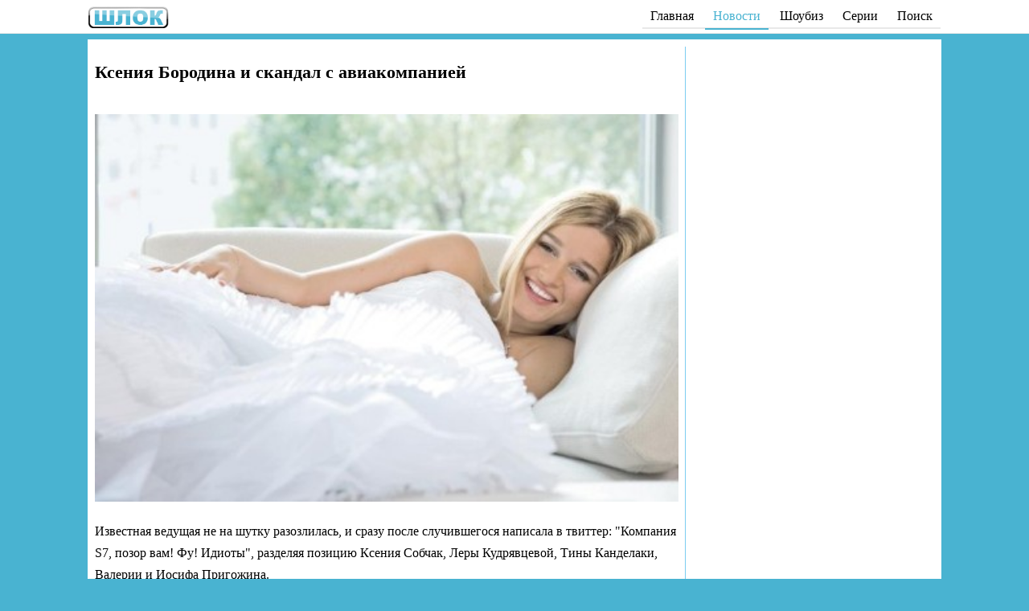

--- FILE ---
content_type: text/html; charset=UTF-8
request_url: https://schlock.ru/kseniya-borodina-i-skandal-s-aviakompaniej.html
body_size: 7940
content:
<!DOCTYPE html>
<html lang="ru"><head>
<meta charset="utf-8"><meta http-equiv="X-UA-Compatible" content="IE=edge">
<title>Ксения Бородина и скандал с авиакомпанией</title>
<meta name='description' content='Известная ведущая не на шутку разозлилась, и сразу после случившегося написала в твиттер: "Компания S7, позор вам! Фу! Идиоты", разделяя позицию ...'/>
<meta name="keywords" content="Новости, слухи, дом 2, мнения, обзоры, свежие"/>
<link rel="stylesheet" href="/wp-content/themes/dom2/A.style.css,qver=2.pagespeed.cf.4ZuLOADKyb.css">
<meta name="viewport" content="width=device-width, initial-scale=1">
<meta name='robots' content='max-image-preview:large'/>
<meta property="og:title" content="Ксения Бородина и скандал с авиакомпанией"/>
<meta property="og:type" content="article"/>
<meta property="og:url" content="https://schlock.ru/kseniya-borodina-i-skandal-s-aviakompaniej.html"/>
<meta property="og:description" content="Известная ведущая не на шутку разозлилась, и сразу после случившегося написала в твиттер: &quot;Компания S7, позор вам! Фу! Идиоты&quot;, разделяя позицию Ксения Собчак, Леры Кудрявцевой, Тины Канделаки, ..."/>
<meta property="og:image:alt" content="Ксения Бородина и скандал с авиакомпанией"/>
<meta property="article:section" content="Новости и слухи"/>
<meta property="article:published_time" content="2013-08-25T10:39:32+00:00"/>
<meta property="og:image" content="https://schlock.ru/wp-content/uploads/2013/08/XdTHO8sz588.jpg"/>
<style id='classic-theme-styles-inline-css' type='text/css'>.wp-block-button__link{color:#fff;background-color:#32373c;border-radius:9999px;box-shadow:none;text-decoration:none;padding:calc(.667em + 2px) calc(1.333em + 2px);font-size:1.125em}.wp-block-file__button{background:#32373c;color:#fff;text-decoration:none}</style>
	<!-- Yandex.RTB -->
	<script>window.yaContextCb=window.yaContextCb||[]</script>
	<script src="https://yandex.ru/ads/system/context.js" async></script>
	<meta name="yandex-verification" content="4f832ae16b85fd0a"/></head>
<body class="post-template-default single single-post postid-14568 single-format-standard"><header class="header">
<div class="container"><div class="header__inner"><div class="logo"><a href="/" class="logo__link"><img src="[data-uri]" alt="Шлок | schlock.ru" title="Шлок"></a></div>
		<div class="nav-bar"><nav itemscope="" itemtype="http://schema.org/SiteNavigationElement">
				<div class="top-nav"><ul class="top-menu" itemprop="about" itemscope="" itemtype="http://schema.org/ItemList">
						<li class="hide-on-mobile" itemprop="itemListElement" itemscope="" itemtype="http://schema.org/ItemList"><a href="/" itemprop="url">Главная</a><meta itemprop="name" content="Главная"/></li>
						<li itemprop="itemListElement" itemscope="" itemtype="http://schema.org/ItemList"><a href="/dom-2-novosti-i-sluxi" class="current" itemprop="url">Новости</a><meta itemprop="name" content="Новости"/></li>

						<li itemprop="itemListElement" itemscope="" itemtype="http://schema.org/ItemList"><a href="/showbusiness" itemprop="url">Шоубиз</a><meta itemprop="name" content="Шоубиз"/></li>
						<li itemprop="itemListElement" itemscope="" itemtype="http://schema.org/ItemList"><a href="/dom-2-svezhie-serii" itemprop="url">Серии</a><meta itemprop="name" content="Серии"/></li>

						<li itemprop="itemListElement" itemscope="" itemtype="http://schema.org/ItemList"><a href="/poisk" itemprop="url">Поиск</a><meta itemprop="name" content="Поиск"/></li>
					</ul></div></nav></div>
	</div></div></header><div class="wrapper"><div class="container"><div class="content-wrap"><main class="main">
		<article class="article" itemscope itemtype="http://schema.org/Article">
        <h1 itemprop="headline">Ксения Бородина и скандал с авиакомпанией</h1>
	<div class="postcontent" itemprop="articleBody">
		<p><a href="https://schlock.ru/wp-content/uploads/2013/08/XdTHO8sz588.jpg"><span itemprop="image" itemscope itemtype="https://schema.org/ImageObject"><img fetchpriority="high" decoding="async" itemprop="url contentUrl" src="https://schlock.ru/wp-content/uploads/2013/08/XdTHO8sz588-450x299.jpg" alt="Ксения Бородина и скандал с авиакомпанией" width="530" height="299" class="aligncenter size-large wp-image-14569" title="Ксения Бородина и скандал с авиакомпанией"/><meta itemprop="width" content="530"><meta itemprop="height" content="299"></span></a></p>
<p>Известная ведущая не на шутку разозлилась, и сразу после случившегося написала в твиттер: "Компания S7, позор вам! Фу! Идиоты", разделяя позицию Ксения Собчак, Леры Кудрявцевой, Тины Канделаки, Валерии и Иосифа Пригожина.</p>

<!-- Yandex.RTB R-A-284959-1 -->
<div id="yandex_rtb_R-A-284959-1"></div>
<script>window.yaContextCb.push(()=>{Ya.Context.AdvManager.render({"blockId":"R-A-284959-1","renderTo":"yandex_rtb_R-A-284959-1"})})</script>	</div>
        <div itemscope itemtype="http://schema.org/BreadcrumbList">
<span itemprop="itemListElement" itemscope itemtype="http://schema.org/ListItem">
<a href="https://schlock.ru" itemprop="item"><span itemprop="name">Главная</span><meta itemprop="position" content="1"></a></span> » <span itemprop="itemListElement" itemscope itemtype="http://schema.org/ListItem"><a href="https://schlock.ru/dom-2-novosti-i-sluxi" itemprop="item"><span itemprop="name">Новости и слухи</span><meta itemprop="position" content="2"></a></span></div>		<div class="post-meta">Автор:
			<span itemprop="author"><a href="https://schlock.ru/author/schlock" title="Записи Редакция Шлок" rel="author">Редакция Шлок</a></span>
			<span itemprop="datePublished">25 августа 2013 в 10:39</span></div>
		<div class="post-meta"></div>
	<div itemprop="publisher" itemscope itemtype="https://schema.org/Organization">
		<div itemprop="logo" itemscope itemtype="https://schema.org/ImageObject">
			<img itemprop="url image" src="[data-uri]" alt="Шлок - дом 2" title="Шлок - Новости дома 2" style="display:none;"/>
			<meta itemprop="width" content="148">
			<meta itemprop="height" content="40">
		</div>
		<meta itemprop="name" content="Шлок-Дом2">
		<meta itemprop="address" content="Москва">
		<link itemprop="url" href="https://schlock.ru/"/>
	</div>
		</article>	<div class="h_h1" style="margin: 15px 0 0">Другие новости и видео</div>
	<div class="related"><ul class="news">
							<li class="news-item">
				<span class="news-inner news-cat237">
<a href="https://schlock.ru/darya-yamaltdinova-ne-verit-v-simpatiyu-dmitriya-shishkanu.html?utm_source=rec1" rel="bookmark" class="news-link">
Дарья Ямалтдинова не верит в симпатию Дмитрия Шишкану</a></span></li>				<li class="news-item">
				<span class="news-inner news-cat237">
<a href="https://schlock.ru/grigorev-vinit-gryaznyj-rot-kvashnikovoj-v-problemax-v-pare.html?utm_source=rec1" rel="bookmark" class="news-link">
Григорьев винит грязный рот Квашниковой в проблемах в паре</a></span></li>				<li class="news-item">
				<span class="news-inner news-cat326">
<a href="https://schlock.ru/grigorij-leps-i-avrora-kiba-rasstalis-novyj-trek-klavy-koki-tysyachi-zim-provalilsya.html?utm_source=rec1" rel="bookmark" class="news-link">
Григорий Лепс и Аврора Киба расстались! Новый трек Клавы Коки «Тысячи зим» провалился?</a></span></li>				<li class="news-item">
				<span class="news-inner news-cat237">
<a href="https://schlock.ru/tigran-salibekov-rasskazal-kak-proshlo-pervoe-utro-v-muzhskoj-spalne.html?utm_source=rec1" rel="bookmark" class="news-link">
Тигран Салибеков рассказал, как прошло первое утро в мужской спальне</a></span></li>				<li class="news-item">
				<span class="news-inner news-cat237">
<a href="https://schlock.ru/podruga-nikity-gurandy-15-dnya-proderzhalas-na-dome-2.html?utm_source=rec1" rel="bookmark" class="news-link">
Подруга Никиты Гуранды 1,5 дня продержалась на Доме 2</a></span></li>				<li class="news-item">
				<span class="news-inner news-cat1478">
<a href="https://schlock.ru/dom-2-posle-zakata-27-01-2026-smotret-onlajn.html?utm_source=rec1" rel="bookmark" class="news-link">
Дом-2 После заката 27.01.2026. Смотреть онлайн</a></span></li>				<li class="news-item">
				<span class="news-inner news-cat237">
<a href="https://schlock.ru/kseniya-borodina-v-polnom-vostorge-ot-otdyxa-na-maldivax.html?utm_source=rec1" rel="bookmark" class="news-link">
Ксения Бородина в полном восторге от отдыха на Мальдивах</a></span></li>				<li class="news-item">
				<span class="news-inner news-cat237">
<a href="https://schlock.ru/andrej-cherkasov-tak-i-ne-uvidel-izgnaniya-yabbarova-s-proekta.html?utm_source=rec1" rel="bookmark" class="news-link">
Андрей Черкасов так и не увидел изгнания Яббарова с проекта</a></span></li>				<li class="news-item">
				<span class="news-inner news-cat552">
<a href="https://schlock.ru/otar-kushanashvili-zayavil-o-prekrashhenii-karery.html?utm_source=rec1" rel="bookmark" class="news-link">
Отар Кушанашвили заявил о прекращении карьеры</a></span></li>				<li class="news-item">
				<span class="news-inner news-cat237">
<a href="https://schlock.ru/roman-kapakly-rasskazal-o-bolezni-vsej-semi.html?utm_source=rec1" rel="bookmark" class="news-link">
Роман Капаклы рассказал о болезни всей семьи</a></span></li>				<li class="news-item">
				<span class="news-inner news-cat237">
<a href="https://schlock.ru/viktoriya-salibekova-pytalas-temoj-o-vtoroj-beremennosti-privlech-vnimanie-k-svoej-seme-s-tigranom-schitayut-zriteli-doma-2.html?utm_source=rec1" rel="bookmark" class="news-link">
Виктория Салибекова пыталась темой о второй беременности привлечь внимание к своей семье с Тиграном, считают зрители Дома 2</a></span></li>				<li class="news-item">
				<span class="news-inner news-cat1477">
<a href="https://schlock.ru/dom-2-novaya-zhizn-26-01-2026-smotret-onlajn.html?utm_source=rec1" rel="bookmark" class="news-link">
Дом-2 Новая жизнь 26.01.2026. Смотреть онлайн</a></span></li></ul>
<div class="h_more"><a href="/?utm_source=more1">Показать еще</a></div>
</div>

<div class="ya-share2" data-curtain data-size="l" data-services="vkontakte,odnoklassniki,telegram" style="text-align:center;margin-bottom: 10px"></div>
<div class="h_h2">Поделись мнением</div>

	<div id="vk_comments"></div>

</main>
<aside class="aside" itemscope itemtype="http://schema.org/WPSideBar">

	<!--<div id="rtbSide" style="clear: both; min-height: 600px"></div>-->
	<div id="yandex_rtb_R-A-284959-57"></div>
	<script>
		window.yaContextCb.push(() => {
			Ya.Context.AdvManager.renderFeed({
				blockId: 'R-A-284959-57',
				renderTo: 'yandex_rtb_R-A-284959-57'
			})
		})
		window.yaContextCb.push(() => {
			Ya.Context.AdvManager.render({
				"blockId": 'R-A-284959-54',
				"type": "floorAd", // topAd или floorAd
				"platform": "touch"
			})
		})
		const feed = document.getElementById('yandex_rtb_R-A-284959-57'); // ID из поля renderTo
		const callback = (entries) => {
			entries.forEach((entry) => {
				if (entry.isIntersecting) {
					Ya.Context.AdvManager.destroy({
						blockId: 'R-A-284959-54'
					}); // blockId для мобильной версии
				}
			});
		};
		const observer = new IntersectionObserver(callback, {
			threshold: 0,
		});
		observer.observe(feed);
	</script>

</aside></div>
<div class="cat-desc">
	<div id="rtbDown3" style="margin: 10px 0;min-height: 5px"></div>
	<script>if(window.innerWidth>800){window.yaContextCb.push(()=>{Ya.Context.AdvManager.render({renderTo:'rtbDown3',blockId:'R-A-284959-29'})})}</script>
	<!-- Yandex.RTB R-A-284959-54 -->
	<script>window.yaContextCb.push(()=>{Ya.Context.AdvManager.render({"blockId":"R-A-284959-54","type":"floorAd","platform":"touch"})})</script>


</div><!-- /.content-wrap --></div></div><!-- /.wrapper -->
<footer class="footer" itemscope="itemscope" itemtype="http://schema.org/WPFooter">© 2009–2025 «Шлок.Ру» <a href="https://vk.com/schlockru" rel="nofollow">ВК</a>,  <a href="https://t.me/d2_schlock" rel="nofollow">ТГ</a>. <a href="/kontakty">Контакты</a>
<script src="https://yastatic.net/share2/share.js" async="async"></script></footer><script>var included=[];function includeJs(jsSrc,callback){if(!included[jsSrc]){var body=document.body;var script=document.createElement('script');script.type='text/javascript';script.src=jsSrc;script.async=true;body.appendChild(script);}if(typeof(callback)==='function'){var interval=setInterval(function(){if(true===callback()){clearInterval(interval);}},100);}}function ready(callback){if('loading'!==document.readyState){callback();}else if(document.addEventListener){document.addEventListener('DOMContentLoaded',callback);}else document.attachEvent('onreadystatechange',function(){if('complete'===document.readyState){callback();}});}ready(function(){var already_resized=false;var already_scrolled=false;window.onresize=function(){if(false===already_resized){var vk_comments=document.getElementById('vk_comments');if(vk_comments){vk_comments.style.width='auto';}already_resized=true;}};window.onscroll=function(){if(false===already_scrolled){already_scrolled=true;if(!document.getElementById('disable_vk_comments')&&document.getElementById('vk_comments')){includeJs('https://vk.com/js/api/openapi.js?160',function(){if(typeof(VK)!=='undefined'){VK.init({apiId:2840735,onlyWidgets:true});VK.Widgets.Comments('vk_comments',{width:"auto",limit:5,attach:"*",autoPublish:1,pageUrl:"https://schlock.ru/kseniya-borodina-i-skandal-s-aviakompaniej.html"});window.onresize(undefined);return true;}});}if(!document.getElementById('disable_vk_comments')&&document.getElementById('vk_comments5')){includeJs('https://vk.com/js/api/openapi.js?160',function(){if(typeof(VK)!=='undefined'){VK.init({apiId:2840735,onlyWidgets:true});VK.Widgets.CommentsBrowse('vk_comments5',{height:"1300",limit:5,norealtime:1,mini:1});return true;}});}}};var iframes=document.querySelectorAll('.article iframe');for(var i=0;i<iframes.length;i++){var el=iframes[i];var wrapper=document.createElement('div');wrapper.className='video-responsive';el.parentNode.insertBefore(wrapper,el);wrapper.appendChild(el);}});</script>
<!-- Yandex.Metrika counter --> <script>(function(d,w,c){(w[c]=w[c]||[]).push(function(){try{w.yaCounter11481421=new Ya.Metrika({id:11481421,clickmap:true,trackLinks:true,accurateTrackBounce:true});}catch(e){}});var n=d.getElementsByTagName("script")[0],s=d.createElement("script"),f=function(){n.parentNode.insertBefore(s,n);};s.async=true;s.src="https://mc.yandex.ru/metrika/watch.js";if(w.opera=="[object Opera]"){d.addEventListener("DOMContentLoaded",f,false);}else{f();}})(document,window,"yandex_metrika_callbacks");</script> <noscript><div>
		<img src="https://mc.yandex.ru/watch/11481421" style="position:absolute; left:-9999px;" alt=""/>
	</div></noscript> <!-- /Yandex.Metrika counter --></body></html>